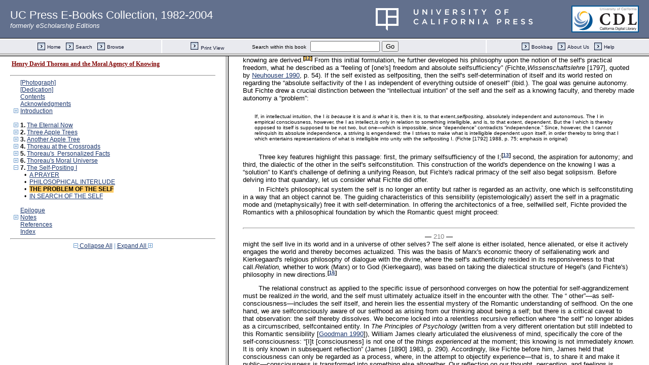

--- FILE ---
content_type: text/html;charset=UTF-8
request_url: https://publishing.cdlib.org/ucpressebooks/view?docId=kt796nc8hb&chunk.id=ss1.28&toc.id=ch07&toc.depth=1&brand=ucpress&anchor.id=ref443
body_size: 1709
content:

<!DOCTYPE html
  PUBLIC "-//W3C//DTD XHTML 1.0 Frameset//EN" "http://www.w3.org/TR/xhtml1/DTD/xhtml1-frameset.dtd">
<html xmlns="http://www.w3.org/1999/xhtml" xml:lang="en" lang="en"><head><meta http-equiv="Content-Type" content="text/html; charset=UTF-8; charset=UTF-8" /><title>Henry David Thoreau and the Moral Agency of Knowing</title><script>
                  (function(i,s,o,g,r,a,m){i['GoogleAnalyticsObject']=r;i[r]=i[r]||function(){
                  (i[r].q=i[r].q||[]).push(arguments)},i[r].l=1*new Date();a=s.createElement(o),
                  m=s.getElementsByTagName(o)[0];a.async=1;a.src=g;m.parentNode.insertBefore(a,m)
                   })(window,document,'script','//www.google-analytics.com/analytics.js','ga');
 
                  ga('create', 'UA-70936315-1', 'auto');
                  ga('send', 'pageview');
               </script></head><frameset rows="105,*"><frame frameborder="1" scrolling="no" title="Navigation Bar" name="bbar" src="https://publishing.cdlib.org/ucpressebooks/view?docId=kt796nc8hb&amp;doc.view=bbar&amp;chunk.id=ss1.28&amp;toc.depth=1&amp;brand=ucpress" /><frameset cols="35%,65%"><frame frameborder="1" title="Table of Contents" name="toc" src="https://publishing.cdlib.org/ucpressebooks/view?docId=kt796nc8hb&amp;doc.view=toc&amp;chunk.id=ss1.28&amp;toc.depth=1&amp;toc.id=ch07&amp;brand=ucpress#X" /><frame frameborder="1" title="Content" name="content" src="https://publishing.cdlib.org/ucpressebooks/view?docId=kt796nc8hb&amp;doc.view=content&amp;chunk.id=ss1.28&amp;toc.depth=1&amp;anchor.id=ref443&amp;brand=ucpress#X" /></frameset><noframes><body><h1>Sorry, your browser doesn't support frames...</h1></body></noframes></frameset></html>

--- FILE ---
content_type: text/html;charset=UTF-8
request_url: https://publishing.cdlib.org/ucpressebooks/view?docId=kt796nc8hb&doc.view=toc&chunk.id=ss1.28&toc.depth=1&toc.id=ch07&brand=ucpress
body_size: 11657
content:

<!DOCTYPE html
  PUBLIC "-//W3C//DTD XHTML 1.0 Transitional//EN" "http://www.w3.org/TR/xhtml1/DTD/xhtml1-transitional.dtd">
<html xmlns="http://www.w3.org/1999/xhtml" xml:lang="en" lang="en"><head><meta http-equiv="Content-Type" content="text/html; charset=UTF-8; charset=UTF-8" /><title>Henry David Thoreau and the Moral Agency of Knowing</title><link href="css/eschol/escholarship-combined.css" rel="stylesheet" type="text/css" /></head><body><div class="toc"><table xmlns:xtf="http://cdlib.org/xtf"><tr><td height="25"><b><a class="booktitle" href="https://publishing.cdlib.org/ucpressebooks/view?docId=kt796nc8hb;brand=ucpress" target="_top">Henry David Thoreau and the Moral Agency of Knowing</a></b></td></tr></table><hr xmlns:xtf="http://cdlib.org/xtf" /><table xmlns:xtf="http://cdlib.org/xtf" border="0" cellpadding="0" cellspacing="0" width="820"><tr><td width="1"> </td><td width="15"> </td><td align="left" valign="top" width="700"><a href="https://publishing.cdlib.org/ucpressebooks/view?docId=kt796nc8hb&amp;chunk.id=fm01&amp;toc.depth=1&amp;toc.id=&amp;brand=ucpress" target="_top">[Photograph]</a></td></tr></table><table xmlns:xtf="http://cdlib.org/xtf" border="0" cellpadding="0" cellspacing="0" width="820"><tr><td width="1"> </td><td width="15"> </td><td align="left" valign="top" width="700"><a href="https://publishing.cdlib.org/ucpressebooks/view?docId=kt796nc8hb&amp;chunk.id=fm02&amp;toc.depth=1&amp;toc.id=&amp;brand=ucpress" target="_top">[Dedication]</a></td></tr></table><table xmlns:xtf="http://cdlib.org/xtf" border="0" cellpadding="0" cellspacing="0" width="820"><tr><td width="1"> </td><td width="15"> </td><td align="left" valign="top" width="700"><a href="https://publishing.cdlib.org/ucpressebooks/view?docId=kt796nc8hb&amp;chunk.id=fm03&amp;toc.depth=1&amp;toc.id=&amp;brand=ucpress" target="_top">Contents</a></td></tr></table><table xmlns:xtf="http://cdlib.org/xtf" border="0" cellpadding="0" cellspacing="0" width="820"><tr><td width="1"> </td><td width="15"> </td><td align="left" valign="top" width="700"><a href="https://publishing.cdlib.org/ucpressebooks/view?docId=kt796nc8hb&amp;chunk.id=fm04&amp;toc.depth=1&amp;toc.id=&amp;brand=ucpress" target="_top">Acknowledgments</a></td></tr></table><table xmlns:xtf="http://cdlib.org/xtf" border="0" cellpadding="0" cellspacing="0" width="820"><tr><td width="1"> </td><td width="15" align="center"><a href="https://publishing.cdlib.org/ucpressebooks/view?docId=kt796nc8hb&amp;chunk.id=ss1.28&amp;toc.id=fm05&amp;brand=ucpress" target="_top"><img src="https://publishing.cdlib.org/ucpressebooks/icons/eschol/i_expand.gif" border="0" alt="expand section" /></a></td><td align="left" valign="top" width="700"><a href="https://publishing.cdlib.org/ucpressebooks/view?docId=kt796nc8hb&amp;chunk.id=fm05&amp;toc.depth=1&amp;toc.id=fm05&amp;brand=ucpress" target="_top">Introduction</a></td></tr></table><br xmlns:xtf="http://cdlib.org/xtf" /><table xmlns:xtf="http://cdlib.org/xtf" border="0" cellpadding="0" cellspacing="0" width="820"><tr><td width="1"> </td><td width="15" align="center"><a href="https://publishing.cdlib.org/ucpressebooks/view?docId=kt796nc8hb&amp;chunk.id=ss1.28&amp;toc.id=ch01&amp;brand=ucpress" target="_top"><img src="https://publishing.cdlib.org/ucpressebooks/icons/eschol/i_expand.gif" border="0" alt="expand section" /></a></td><td align="left" valign="top" width="700"><b>1. </b><a href="https://publishing.cdlib.org/ucpressebooks/view?docId=kt796nc8hb&amp;chunk.id=ch01&amp;toc.depth=1&amp;toc.id=ch01&amp;brand=ucpress" target="_top">The Eternal Now</a></td></tr></table><table xmlns:xtf="http://cdlib.org/xtf" border="0" cellpadding="0" cellspacing="0" width="820"><tr><td width="1"> </td><td width="15" align="center"><a href="https://publishing.cdlib.org/ucpressebooks/view?docId=kt796nc8hb&amp;chunk.id=ss1.28&amp;toc.id=ch02&amp;brand=ucpress" target="_top"><img src="https://publishing.cdlib.org/ucpressebooks/icons/eschol/i_expand.gif" border="0" alt="expand section" /></a></td><td align="left" valign="top" width="700"><b>2. </b><a href="https://publishing.cdlib.org/ucpressebooks/view?docId=kt796nc8hb&amp;chunk.id=ch02&amp;toc.depth=1&amp;toc.id=ch02&amp;brand=ucpress" target="_top">Three Apple Trees</a></td></tr></table><table xmlns:xtf="http://cdlib.org/xtf" border="0" cellpadding="0" cellspacing="0" width="820"><tr><td width="1"> </td><td width="15" align="center"><a href="https://publishing.cdlib.org/ucpressebooks/view?docId=kt796nc8hb&amp;chunk.id=ss1.28&amp;toc.id=ch03&amp;brand=ucpress" target="_top"><img src="https://publishing.cdlib.org/ucpressebooks/icons/eschol/i_expand.gif" border="0" alt="expand section" /></a></td><td align="left" valign="top" width="700"><b>3. </b><a href="https://publishing.cdlib.org/ucpressebooks/view?docId=kt796nc8hb&amp;chunk.id=ch03&amp;toc.depth=1&amp;toc.id=ch03&amp;brand=ucpress" target="_top">Another Apple Tree</a></td></tr></table><table xmlns:xtf="http://cdlib.org/xtf" border="0" cellpadding="0" cellspacing="0" width="820"><tr><td width="1"> </td><td width="15" align="center"><a href="https://publishing.cdlib.org/ucpressebooks/view?docId=kt796nc8hb&amp;chunk.id=ss1.28&amp;toc.id=ch04&amp;brand=ucpress" target="_top"><img src="https://publishing.cdlib.org/ucpressebooks/icons/eschol/i_expand.gif" border="0" alt="expand section" /></a></td><td align="left" valign="top" width="700"><b>4. </b><a href="https://publishing.cdlib.org/ucpressebooks/view?docId=kt796nc8hb&amp;chunk.id=ch04&amp;toc.depth=1&amp;toc.id=ch04&amp;brand=ucpress" target="_top">Thoreau at the Crossroads</a></td></tr></table><table xmlns:xtf="http://cdlib.org/xtf" border="0" cellpadding="0" cellspacing="0" width="820"><tr><td width="1"> </td><td width="15" align="center"><a href="https://publishing.cdlib.org/ucpressebooks/view?docId=kt796nc8hb&amp;chunk.id=ss1.28&amp;toc.id=ch05&amp;brand=ucpress" target="_top"><img src="https://publishing.cdlib.org/ucpressebooks/icons/eschol/i_expand.gif" border="0" alt="expand section" /></a></td><td align="left" valign="top" width="700"><b>5. </b><a href="https://publishing.cdlib.org/ucpressebooks/view?docId=kt796nc8hb&amp;chunk.id=ch05&amp;toc.depth=1&amp;toc.id=ch05&amp;brand=ucpress" target="_top">Thoreau's 
Personalized Facts</a></td></tr></table><table xmlns:xtf="http://cdlib.org/xtf" border="0" cellpadding="0" cellspacing="0" width="820"><tr><td width="1"> </td><td width="15" align="center"><a href="https://publishing.cdlib.org/ucpressebooks/view?docId=kt796nc8hb&amp;chunk.id=ss1.28&amp;toc.id=ch06&amp;brand=ucpress" target="_top"><img src="https://publishing.cdlib.org/ucpressebooks/icons/eschol/i_expand.gif" border="0" alt="expand section" /></a></td><td align="left" valign="top" width="700"><b>6. </b><a href="https://publishing.cdlib.org/ucpressebooks/view?docId=kt796nc8hb&amp;chunk.id=ch06&amp;toc.depth=1&amp;toc.id=ch06&amp;brand=ucpress" target="_top">Thoreau's Moral Universe</a></td></tr></table><table xmlns:xtf="http://cdlib.org/xtf" border="0" cellpadding="0" cellspacing="0" width="820"><tr><td width="1"> </td><td width="15" align="center"><a href="https://publishing.cdlib.org/ucpressebooks/view?docId=kt796nc8hb&amp;chunk.id=ss1.28&amp;toc.id=&amp;brand=ucpress" target="_top"><img src="https://publishing.cdlib.org/ucpressebooks/icons/eschol/i_colpse.gif" border="0" alt="collapse section" /></a></td><td align="left" valign="top" width="700"><b>7. </b><a href="https://publishing.cdlib.org/ucpressebooks/view?docId=kt796nc8hb&amp;chunk.id=ch07&amp;toc.depth=1&amp;toc.id=ch07&amp;brand=ucpress" target="_top">The Self-Positing I</a></td></tr></table><table xmlns:xtf="http://cdlib.org/xtf" border="0" cellpadding="0" cellspacing="0" width="820"><tr><td width="20"> </td><td width="15" align="center">•</td><td align="left" valign="top" width="700"><a href="https://publishing.cdlib.org/ucpressebooks/view?docId=kt796nc8hb&amp;chunk.id=ss1.26&amp;toc.depth=1&amp;toc.id=ch07&amp;brand=ucpress" target="_top">A PRAYER</a></td></tr></table><table xmlns:xtf="http://cdlib.org/xtf" border="0" cellpadding="0" cellspacing="0" width="820"><tr><td width="20"> </td><td width="15" align="center">•</td><td align="left" valign="top" width="700"><a href="https://publishing.cdlib.org/ucpressebooks/view?docId=kt796nc8hb&amp;chunk.id=ss1.27&amp;toc.depth=1&amp;toc.id=ch07&amp;brand=ucpress" target="_top">PHILOSOPHICAL INTERLUDE</a></td></tr></table><table xmlns:xtf="http://cdlib.org/xtf" border="0" cellpadding="0" cellspacing="0" width="820"><tr><td width="20"> </td><td width="15" align="center">•</td><td align="left" valign="top" width="700"><a name="X"></a><span class="toc-hi"><b>THE PROBLEM OF THE SELF</b></span></td></tr></table><table xmlns:xtf="http://cdlib.org/xtf" border="0" cellpadding="0" cellspacing="0" width="820"><tr><td width="20"> </td><td width="15" align="center">•</td><td align="left" valign="top" width="700"><a href="https://publishing.cdlib.org/ucpressebooks/view?docId=kt796nc8hb&amp;chunk.id=ss1.29&amp;toc.depth=1&amp;toc.id=ch07&amp;brand=ucpress" target="_top">IN SEARCH OF THE SELF</a></td></tr></table><br xmlns:xtf="http://cdlib.org/xtf" /><table xmlns:xtf="http://cdlib.org/xtf" border="0" cellpadding="0" cellspacing="0" width="820"><tr><td width="1"> </td><td width="15"> </td><td align="left" valign="top" width="700"><a href="https://publishing.cdlib.org/ucpressebooks/view?docId=kt796nc8hb&amp;chunk.id=bm01&amp;toc.depth=1&amp;toc.id=&amp;brand=ucpress" target="_top">Epilogue</a></td></tr></table><table xmlns:xtf="http://cdlib.org/xtf" border="0" cellpadding="0" cellspacing="0" width="820"><tr><td width="1"> </td><td width="15" align="center"><a href="https://publishing.cdlib.org/ucpressebooks/view?docId=kt796nc8hb&amp;chunk.id=ss1.28&amp;toc.id=bm02&amp;brand=ucpress" target="_top"><img src="https://publishing.cdlib.org/ucpressebooks/icons/eschol/i_expand.gif" border="0" alt="expand section" /></a></td><td align="left" valign="top" width="700"><a href="https://publishing.cdlib.org/ucpressebooks/view?docId=kt796nc8hb&amp;chunk.id=bm02&amp;toc.depth=1&amp;toc.id=bm02&amp;brand=ucpress" target="_top">Notes</a></td></tr></table><table xmlns:xtf="http://cdlib.org/xtf" border="0" cellpadding="0" cellspacing="0" width="820"><tr><td width="1"> </td><td width="15"> </td><td align="left" valign="top" width="700"><a href="https://publishing.cdlib.org/ucpressebooks/view?docId=kt796nc8hb&amp;chunk.id=bm03&amp;toc.depth=1&amp;toc.id=&amp;brand=ucpress" target="_top">References</a></td></tr></table><table xmlns:xtf="http://cdlib.org/xtf" border="0" cellpadding="0" cellspacing="0" width="820"><tr><td width="1"> </td><td width="15"> </td><td align="left" valign="top" width="700"><a href="https://publishing.cdlib.org/ucpressebooks/view?docId=kt796nc8hb&amp;chunk.id=bm04&amp;toc.depth=1&amp;toc.id=&amp;brand=ucpress" target="_top">Index</a></td></tr></table><hr xmlns:xtf="http://cdlib.org/xtf" /><div xmlns:xtf="http://cdlib.org/xtf" align="center"><span class="expand-collapse"><a class="expand-collapse" href="https://publishing.cdlib.org/ucpressebooks/view?docId=kt796nc8hb&amp;chunk.id=ss1.28&amp;toc.depth=1&amp;brand=ucpress" target="_top"><img src="https://publishing.cdlib.org/ucpressebooks/icons/eschol/i_colpse.gif" border="0" alt="collapse section" /> Collapse All</a> | <a class="expand-collapse" href="https://publishing.cdlib.org/ucpressebooks/view?docId=kt796nc8hb&amp;chunk.id=ss1.28&amp;toc.depth=100&amp;brand=ucpress" target="_top">Expand All <img src="https://publishing.cdlib.org/ucpressebooks/icons/eschol/i_expand.gif" border="0" alt="expand section" /></a></span></div></div></body></html>

--- FILE ---
content_type: text/html;charset=UTF-8
request_url: https://publishing.cdlib.org/ucpressebooks/view?docId=kt796nc8hb&doc.view=content&chunk.id=ss1.28&toc.depth=1&anchor.id=ref443&brand=ucpress
body_size: 34170
content:

<!DOCTYPE html
  PUBLIC "-//W3C//DTD XHTML 1.0 Transitional//EN" "http://www.w3.org/TR/xhtml1/DTD/xhtml1-transitional.dtd">
<html xmlns="http://www.w3.org/1999/xhtml" xml:lang="en" lang="en"><head><meta http-equiv="Content-Type" content="text/html; charset=UTF-8; charset=UTF-8" /><title>Henry David Thoreau and the Moral Agency of Knowing "ss1.28"
      </title><link href="css/eschol/escholarship-combined.css" rel="stylesheet" type="text/css" /></head><body><table width="100%" border="0" cellpadding="0" cellspacing="0"><tr><td colspan="2" width="100%" align="center" valign="top"><table width="94%" border="0" cellpadding="0" cellspacing="0"><tr><td colspan="3"> </td></tr><tr><td width="25%" align="left"><table border="0" cellpadding="0" cellspacing="0"><tr><td width="15" align="left" valign="middle"><a href="https://publishing.cdlib.org/ucpressebooks/view?docId=kt796nc8hb&amp;chunk.id=ss1.27&amp;toc.id=ch07&amp;brand=ucpress" target="_top"><img src="https://publishing.cdlib.org/ucpressebooks/icons/eschol/b_prev.gif" width="15" height="15" border="0" alt="previous sub-section" /></a></td><td width="8" nowrap="nowrap"><img alt="" src="https://publishing.cdlib.org/ucpressebooks/icons/eschol/spacer.gif" width="8" /></td><td align="left" valign="middle"><a class="midnav" href="https://publishing.cdlib.org/ucpressebooks/view?docId=kt796nc8hb&amp;chunk.id=ss1.27&amp;toc.id=ch07&amp;brand=ucpress" target="_top"></a></td></tr></table></td><td width="50%" align="center"><span class="chapter-text">The Self-Positing I</span></td><td width="25%" align="right"><table border="0" cellpadding="0" cellspacing="0"><tr><td align="right" valign="middle"><a class="midnav" href="https://publishing.cdlib.org/ucpressebooks/view?docId=kt796nc8hb&amp;chunk.id=ss1.29&amp;toc.id=ch07&amp;brand=ucpress" target="_top"></a></td><td width="8" nowrap="nowrap"><img alt="" src="https://publishing.cdlib.org/ucpressebooks/icons/eschol/spacer.gif" width="8" /></td><td width="15" align="right" valign="middle"><a href="https://publishing.cdlib.org/ucpressebooks/view?docId=kt796nc8hb&amp;chunk.id=ss1.29&amp;toc.id=ch07&amp;brand=ucpress" target="_top"><img src="https://publishing.cdlib.org/ucpressebooks/icons/eschol/b_next.gif" width="15" height="15" border="0" alt="next sub-section" /></a></td></tr></table></td></tr><tr><td colspan="3"><hr class="hr-title" /></td></tr></table></td></tr></table><table width="100%" border="0" cellpadding="0" cellspacing="0"><tr><td align="left" valign="top"><div class="content"><h3 class="normal">THE PROBLEM OF THE SELF</h3><blockquote><blockquote><p class="noindent">Around 1800 the self stood in unprecedentedly high esteem.</p></blockquote><p class="right">Cunningham and Jardine 1990, p. 1</p></blockquote><br /><p class="noindent">Thoreau may easily be placed in the Romantic tradition of unfolding the expansive, selfdetermined self. When Goethe left Weimar to journey to Italy and Coleridge hiked with his friend Wordsworth through the hills of England, their poetic quests were more than aesthetic excursions, as were Thoreau's own sojourns. They sought to redefine themselves in the broadest context of their natural setting, driven by the conviction that their own true selves were best situated there. This projection of the individual psyche into the cosmos with a preoccupied concern for nature is a basic Romantic sentiment. It represents a dethroning of Rationality's dominance to be replaced with a more comprehensive participation in the world. To achieve such an integration of self and world, the boundaries of the self were first loosened and then set free altogether. And the entire enterprise required a selfwilled self, whose action in the world determined that world and the moral orientation to it. The Romantics' expressive psyches were expansive, even plastic to the contours of their experience of nature and the selfreflexive process of their awakening to its glory. Deliberately and selfconsciously, they sought to refashion
<hr class="pb" /><div align="center">― <span class="run-head">204</span> ―</div>
their identities by exploring nature, human and nonhuman, in order to establish new contours to their souls. They sought rapturous insight and aesthetic pleasure. A narrow construal of Rationality would not restrict their journeys, nor would conventional notions of socially prescribed achievement. The Romantic wanderers with whom Thoreau aligned himself reached beyond themselves as defined by an Enlightenment ideal to novel personae ruled by the primacy of subjectivity and emotional fulfillment.</p><p class="normal">Recall Thoreau's “prayer”: “Let me forever go in search of myself–Never for a moment think that I have found myself. Be as a stranger to myself never a familiar—seeking acquaintance still” (<i>Journal</i> 3, 1990, p. 312). The “self” is an internal other, and Thoreau in a sense is divided between one who observes this inner self—indeed, he writes an ode to it—and a core self that is somehow oblivious to this examining eye. So there is this innermost identity, the “source” of his personhood, and a conscious observing self who is taking note of this familiar, yet different, self. In the famous discourse on solitude in <i>Walden,</i> after rhapsodically discussing how he was never truly alone in nature, how “[e]very little pine needle expanded and swelled with sympathy and befriended me” (1971, p. 132), Thoreau entertains the themes concerning self-consciousness discussed above:</p><p class="blockquote">With thinking we may be beside ourselves in a sane sense. By a conscious effort of the mind we can stand aloof from actions and their consequences; and all things, good and bad, go by us like a torrent. We are not wholly involved in Nature…. I only know myself as a human entity; the scene so to speak of thoughts and affections; and am sensible of a certain doubleness by which I can stand as remote from myself as from another. However intense my experience, I am conscious of the presence and criticism of a part of me, which, as it were, is not a part of me, but spectator, sharing no experience, but taking note of it; and that is no more I than it is you. When the play, it may be the tragedy, of life is over, the spectator goes his way. It was a kind of fiction, a work of the imagination only, so far as he was concerned. (1971, pp. 134–35)<sup class="ref">[<a href="https://publishing.cdlib.org/ucpressebooks/view?docId=kt796nc8hb&amp;chunk.id=ss1.38&amp;toc.id=bm02&amp;toc.depth=1&amp;brand=ucpress&amp;anchor.id=en009_ch07#X" target="_top">9</a>]</sup></p><p class="normal">Thoreau is aware that he is splitting his consciousness, but he asserts that he is “sane.”<sup class="ref">[<a href="https://publishing.cdlib.org/ucpressebooks/view?docId=kt796nc8hb&amp;chunk.id=ss1.38&amp;toc.id=bm02&amp;toc.depth=1&amp;brand=ucpress&amp;anchor.id=en010_ch07#X" target="_top">10</a>]</sup> This is interesting, inasmuch as he must take cognizance that such an introspective exercise is not “normal.” We do not characteristically look at ourselves as some kind of interior object, yet he does so, and in that act he realizes that his selfhood is subject to the same kind of scrutiny as is his examination of the rest of the world, both nature and society. This selfreflection also prompts from him an important admission: “We are not wholly involved in Nature,” which, by admitting his separation from nature, in a sense undermines his mystical aspirations, restraining his rapturous
<hr class="pb" /><div align="center">― <span class="run-head">205</span> ―</div>
involvement with a touch of epistemological realism. It is an honest moment, not only portraying a selfaware insight about his own “doing” but also providing him with a perspective about his own place in time. Despite Thoreau's efforts to capture time, he well recognizes the ephemeral quality of his own passing.</p><p class="normal">One of Thoreau's clearest statements about the self is contained in a lengthy Journal entry of 1852, which has three parts: The first third is an evocative landscape description, poetically recording a play of fog and sunlight; the last third predominantly catalogues flora and the weather. But the middle third is a commentary on personal identity. Thoreau begins by noting the ability of thought to carry him from one era to another, and thus he feels contiguous with “Sadi” who “entertained once identically the same thought that I do—and thereafter I can find no essential difference between Sadi and myself” (August 8, 1852,<i>Journal</i> 5, 1997, p. 289). No longer a Persian seer, lost in time, “by the identity of his thought” with Thoreau's, Sadi</p><p class="blockquote">still survives. It makes no odds what atoms serve us. Sadi possessed no greater privacy or individuality than is thrown open to me. He had no more interior &amp; essential &amp; sacred self than can come naked into my thought this moment. Truth and a true man is something essentially public not private. If Sadi were to come back to claim a <i>personal</i> identity with the historical Sadi he would find that there were too many of us—he could not get a skin that would contain us all. The symbol of a personal identity preserved in this sense is a mummy from the Catacombs—a whole skin it may [be] but no life within it. (Ibid.)</p><p class="normal">At one level Thoreau is commenting on the integrated character of the life of the mind, how he might attain intimacy with the ancients through common thought. But at another level he is writing on the nature of personal identity, where the essential character of the individual holds some kind of universal confluency, open to others of like mind. He then goes on to deconstruct his own identity with a pronouncement: there is no sanctity of the self—we are in some sense composed of a “conscious” self, which is aware of a deeper self that in a fundamental sense is not ourselves as we might “know,” consciously. This schizoid splitting of personhood is destabilizing to say the least. But then there is another recasting of the identity of the individual ego and some universal Mind, where various minds, in communication through shared thought, merged, thus obliterating the integrity of individual identity. Personal identity is only some kind of a mummy, a shell of who we <i>really</i> are.</p><p class="normal">Thoreau thus seeks his truest self beyond his conscious self, exploring the depth of his personal identity to delve for that core, generative self.</p><hr class="pb" /><div align="center">― <span class="run-head">206</span> ―</div><p class="noindent">Physical solitude is then insignificant, for in this vast mental syncytium, Thoreau was never truly alone (although in a conventional way he might admit, “I love to be alone” [<i>Walden,</i> 1971, p. 135]). Physical isolation was trivial, the life of the mind bringing him into intimate contact with himself, other minds, and the world. From this perspective,</p><p class="blockquote">no exertion of the legs can bring two minds much nearer to one another. What do we want most to dwell near to? Not to many men surely, … but to the perennial source of our life…. [which] will vary with different natures, but this is the place where a wise man will dig his cellar. (Ibid., p. 133)</p><p class="normal">The trope of loneliness simply articulates Thoreau's deep existential awareness that his moral character demands attention not to the protection of personal identity but rather to its development and expansion. He would not rest “alone” in society, distracted by the demands of those whose values were inimical to this quest. Thus he writes confidently, “I am no more lonely than the loon in the pond that laughs so loud, or than Walden Pond itself” (ibid., p. 137). The loon and the pond have no self-consciousness and thus have no consciousness of being separate, or, in this parlance, “alone.” Thoreau, by identifying with nature, achieves a communion with God, who visits him in various guises—as the old settler “who is reported to have dug Walden Pond” and an elderly dame whose “memory runs back farther than mythology” (ibid.).</p><p class="normal">Nevertheless, there is an unresolved tension. In the insistence on maintaining his personalized view of the world, Thoreau dangerously skirted the black hole of solipsism—one's consciousness (mind, self) cannot know anything other than its own content. The balance between confinement and maintaining a selfaware identity which was always tested against some version of objective reality—natural and social—represented a pervasive epistemological challenge arising from the very metaphysics of selfconscious awareness of oneself as alien in the world (Jonas 1958, 1963; Evernden 1985, 1993). And to whatever extent he might have engaged the world and written of it, the solipsism issue simply would not go away, but always hung over Thoreau and threatened to envelop him in the exclusive universe of his own making. In short, the danger of asserting the self as constitutive of its world is the peril of constructing a world known only to that self. Thoreau was no solipsist. He recognized that “it is vain to think either that the mind can <i>be</i> a place, or that the mind alone can <i>find</i> a proper place for itself or for us. It must look outside of itself into the world” (<a href="https://publishing.cdlib.org/ucpressebooks/view?docId=kt796nc8hb&amp;chunk.id=bm03&amp;toc.id=&amp;toc.depth=1&amp;brand=ucpress&amp;anchor.id=bib026#X" target="_top">Berry 1983</a>, p. 179; quoted by <a href="https://publishing.cdlib.org/ucpressebooks/view?docId=kt796nc8hb&amp;chunk.id=bm03&amp;toc.id=&amp;toc.depth=1&amp;brand=ucpress&amp;anchor.id=bib037#X" target="_top">Buell 1995</a>, p. 279). At the same time, however, he was relatively isolated as
<hr class="pb" /><div align="center">― <span class="run-head">207</span> ―</div>
the result of the perspectivism that arose from his radically personalized view of the world.</p><p class="normal">Thoreau became acutely aware of his selfness, and, indeed, it became a problem for him. His dilemmas were symptomatic of the age, and there are many testaments—poetic and philosophic—of others' attempts to deal with them. To better situate Thoreau's conundrum and his own achievement, we must better understand the notions of selfhood which undergirded his own formulations, which in fact “allowed” him to proceed. Thoreau employed, knowingly or not, a philosophical scaffolding that bestowed primacy on the self—in particular, on a selfconscious ego.</p><p class="normal">The theory of subjectivity proposed by Johann Gottlieb Fichte (1762–1814) best articulated the Romantic understanding of the self that Thoreau himself utilized. Thoreau need not have been intimately familiar with Fichte's philosophy itself to have benefited from its formal articulation. The ethos was in the air, and others composed similar rhapsodies in different keys and with assorted harmonies. Thoreau had many sources to learn the particulars of Fichte's program, if he so desired.<sup class="ref">[<a href="https://publishing.cdlib.org/ucpressebooks/view?docId=kt796nc8hb&amp;chunk.id=ss1.38&amp;toc.id=bm02&amp;toc.depth=1&amp;brand=ucpress&amp;anchor.id=en011_ch07#X" target="_top">11</a>]</sup> That is not the issue. Fichte's orientation of the self in action was widely accepted in its most general outline, and, more to the point, Thoreau's response to this Romantic challenge closely followed Fichte's philosophical prescription, or other ones that approximated it. Today few know Fichte's <i>Wissenschaftslehre,</i> while <i>Walden</i> is part of the canon, but they belong on the same library shelf.</p><p class="normal">Fichte's thought is notoriously difficult to summarize, and his philosophy of the self evolved most radically after 1800 (presented in various versions of his <i>Wissenschaftslehre</i>). But if we focus on his formulations during the 1790s, a relatively coherent picture emerges, one very useful for posing the issues Thoreau implicitly, and at times explicitly, dealt with. Fichte was one of those post-Kantians who sought to mend the fault lines separating theoretical and practical reason. As Thoreau did later, Fichte gave primacy to the knowing self in whose unity all forms of knowing must be derived. In other words, Fichte sought to establish the nature of a self that comes prior to any faculty of knowing, and this fundamental activity of the mind Fichte called “selfpositing.” Thus the nature of consciousness, most specifically self-consciousness, is at the heart of Fichte's philosophical project, and specifically the effort to find the unity and coherence of the knowing subject. Whereas Kant posited the coherence of the ego in a transcendental quality, the unity of apperception, Fichte investigated the “unconditionedness” (<i>Umbedingtheit</i>) of the “I” as residing in a radically selfreferential metaphysic:</p><hr class="pb" /><div align="center">― <span class="run-head">208</span> ―</div><p class="blockquote">Life does not begin with disinterested contemplation of nature or of objects. Life begins with action…. External nature impinges upon us, and stops us, but it is clay for our creation; if we create we have freedom again. Then [Fichte] makes an important proposition: Things are as they are, not because they are so independent of me, but because I make them so; things depend upon the way in which I treat them, what I need them for…. “I do not accept what nature offers because I must”: that is what animals do. I do not simply register what occurs like some kind of machine—that is what Locke and Descartes said humans do, but that is false. “I do not accept what nature offers because I must, I believe it because I will” …. [E]xperience is something I determine because I act…. I make my world as I make a poem. (<a href="https://publishing.cdlib.org/ucpressebooks/view?docId=kt796nc8hb&amp;chunk.id=bm03&amp;toc.id=&amp;toc.depth=1&amp;brand=ucpress&amp;anchor.id=bib024#X" target="_top">Berlin 1999</a>, pp. 88–89)</p><p class="normal">Fichte's Romantic anthem attests to the yearning expression of a free self, which was commonly celebrated, one that sought its own selfperfection.<sup class="ref">[<a href="https://publishing.cdlib.org/ucpressebooks/view?docId=kt796nc8hb&amp;chunk.id=ss1.38&amp;toc.id=bm02&amp;toc.depth=1&amp;brand=ucpress&amp;anchor.id=en014_ch07#X" target="_top">14</a>]</sup> The implications for moral philosophy cannot be overestimated.</p><p class="normal">The other cardinal feature of Fichte's philosophy posits that the self could not exist alone and could only be constituted in tension with, or even in opposition to, an “other.” In fact, there are two levels of otherness: the self itself in its own selfpositing, and the empirical world that must be brought within the self's knowing—incorporated and integrated only as the self might comprehend it. In this process of knowing, the self would be articulated in tension with the “outside” world. Fichte's basic construction of alterity became widely utilized. For instance, otherness for Coleridge was the divine other; more radically, for Hegel the other became an ontology.<sup class="ref">[<a href="https://publishing.cdlib.org/ucpressebooks/view?docId=kt796nc8hb&amp;chunk.id=ss1.38&amp;toc.id=bm02&amp;toc.depth=1&amp;brand=ucpress&amp;anchor.id=en015_ch07#X" target="_top">15</a>]</sup> Hegelian dialecticism regarded all action as governed by confrontation and synthesis. Applying the ipseityalterity axis to the self, the sovereign subject would relate only to that which it constructs or confronts. In that meeting the realization of the self is determined in a complex duality, the encountered world comprising one element of the synthesis and the person's own self-consciousness the other. Their meeting—their synthesis—modulates the self, which thereby evolves. Like Fichte's construction, the self becomes a relation, fundamentally an activity which never rests. The general lesson was universally applied: the self depends intimately on its relation to the other, whether God, nature, culture, history, or other selves. Otherness becomes constitutive of the self—quite a different vision of the self from that of Kant, where the person retained individuality by some postulated transcendental quality.</p><p class="normal">Alterity revolves around whether, and how, in response to an encounter, the self articulates itself or is altered as a consequence of that engagement. How might the engaged self alter its object and their shared world? How</p><hr class="pb" /><div align="center">― <span class="run-head">209</span> ―</div><p class="blockquote">The I <i>posits itself,</i> and it <i>exists</i> by virtue of this mere selfpositing…. <i>What</i> was I before I came to self-consciousness? The natural answer to this question is:<i>I</i> did not exist at all, for I was not an I. The I exists only insofar as it is conscious of itself. (Fichte,<i>Wissenschaftslehre</i> [1794], quoted by <a href="https://publishing.cdlib.org/ucpressebooks/view?docId=kt796nc8hb&amp;chunk.id=bm03&amp;toc.id=&amp;toc.depth=1&amp;brand=ucpress&amp;anchor.id=bib201#X" target="_top">Neuhouser 1990</a>, pp. 45–46)</p><p class="normal">According to Fichte, this self-intuition is the grounding, indeed the selfgrounding, of the self, and from it all forms of human knowing are derived.<a name="X"></a><sup class="ref-hi">[<a href="https://publishing.cdlib.org/ucpressebooks/view?docId=kt796nc8hb&amp;chunk.id=ss1.38&amp;toc.id=bm02&amp;toc.depth=1&amp;brand=ucpress&amp;anchor.id=en012_ch07#X" target="_top">12</a>]</sup> From this initial formulation, he further developed his philosophy upon the notion of the self's practical freedom, what he described as a “feeling of [one's] freedom and absolute selfsufficiency” (Fichte,<i>Wissenschaftslehre</i> [1797], quoted by <a href="https://publishing.cdlib.org/ucpressebooks/view?docId=kt796nc8hb&amp;chunk.id=bm03&amp;toc.id=&amp;toc.depth=1&amp;brand=ucpress&amp;anchor.id=bib201#X" target="_top">Neuhouser 1990</a>, p. 54). If the self existed as selfpositing, then the self's self-determination of itself and its world rested on regarding the “absolute selfactivity of the I as independent of everything outside of oneself” (ibid.). The goal was genuine autonomy. But Fichte drew a crucial distinction between the “intellectual intuition” of the self and the self as a knowing faculty, and thereby made autonomy a “problem”:</p><p class="blockquote">If, in intellectual intuition, the I <i>is because</i> it is and <i>is what</i> it is, then it is, to that extent,<i>selfpositing,</i> absolutely independent and autonomous. The I in empirical consciousness, however, the I as intellect,<i>is</i> only in relation to something intelligible, and is, to that extent, dependent. But the I which is thereby opposed to itself is supposed to be not two, but one—which is impossible, since “dependence” contradicts “independence.” Since, however, the I cannot relinquish its absolute independence, a striving is engendered: the I strives to make what is intelligible dependent upon itself, in order thereby to bring that I which entertains representations of what is intelligible into unity with the selfpositing I. (Fichte [1792] 1988, p. 75; emphasis in original)</p><p class="normal">Three key features highlight this passage: first, the primary selfsufficiency of the I;<sup class="ref">[<a href="https://publishing.cdlib.org/ucpressebooks/view?docId=kt796nc8hb&amp;chunk.id=ss1.38&amp;toc.id=bm02&amp;toc.depth=1&amp;brand=ucpress&amp;anchor.id=en013_ch07#X" target="_top">13</a>]</sup> second, the aspiration for autonomy; and third, the dialectic of the other in the self's selfconstitution. This construction of the world's dependence on the knowing I was a “solution” to Kant's challenge of defining a unifying Reason, but Fichte's radical primacy of the self also begat solipsism. Before delving into that quandary, let us consider what Fichte did offer.</p><p class="normal">In Fichte's philosophical system the self is no longer an entity but rather is regarded as an activity, one which is selfconstituting in a way that an object cannot be. The guiding characteristics of this sensibility (epistemologically) assert the self in a pragmatic mode and (metaphysically) free it with self-determination. In offering the architectonics of a free, selfwilled self, Fichte provided the Romantics with a philosophical foundation by which the Romantic quest might proceed:
<hr class="pb" /><div align="center">― <span class="run-head">210</span> ―</div>
might the self live in its world and in a universe of other selves? The self alone is either isolated, hence alienated, or else it actively engages the world and thereby becomes actualized. This was the basis of Marx's economic theory of selfalienating work and Kierkegaard's religious philosophy of dialogue with the divine, where the self's authenticity resided in its responsiveness to that call.<i>Relation,</i> whether to work (Marx) or to God (Kierkegaard), was based on taking the dialectical structure of Hegel's (and Fichte's) philosophy in new directions.<sup class="ref">[<a href="https://publishing.cdlib.org/ucpressebooks/view?docId=kt796nc8hb&amp;chunk.id=ss1.38&amp;toc.id=bm02&amp;toc.depth=1&amp;brand=ucpress&amp;anchor.id=en016_ch07#X" target="_top">16</a>]</sup></p><p class="normal">The relational construct as applied to the specific issue of personhood converges on how the potential for self-aggrandizement must be realized <i>in</i> the world, and the self must ultimately actualize itself in the encounter with the other. The “ other”—as self-consciousness—includes the self itself, and herein lies the essential mystery of the Romantic understanding of selfhood. On the one hand, we are selfconsciously aware of our selfhood as arising from our thinking about being a self; but there is a critical caveat to that observation: the self thereby dissolves. We become locked into a relentless recursive reflection where “the self” no longer abides as a circumscribed, selfcontained entity. In <i>The Principles of Psychology</i> (written from a very different orientation but still indebted to this Romantic sensibility [<a href="https://publishing.cdlib.org/ucpressebooks/view?docId=kt796nc8hb&amp;chunk.id=bm03&amp;toc.id=&amp;toc.depth=1&amp;brand=ucpress&amp;anchor.id=bib117#X" target="_top">Goodman 1990</a>]), William James clearly articulated the elusiveness of mind, specifically the core of the self-consciousness: “[I]t [consciousness] is not one of the <i>things experienced</i> at the moment; this knowing is not immediately <i>known.</i> It is only known in subsequent reflection” (James [1890] 1983, p. 290). Accordingly, like Fichte before him, James held that consciousness can only be regarded as a process, where, in the attempt to objectify experience—that is, to share it and make it public—consciousness is transformed into something else altogether. Our reflection on our thought, perception, and feelings is irretrievably distinct from the source of that process, which we would like to refer to as our inner or core self. The act of recognition is a function of our selfawareness; and as consciousness or actions are reviewed, a continual generation of new experience must in turn be contemplated. The act of introspection is thus perpetually incomplete in the attempt to capture the primary experience. Because the review process is fundamentally oriented as a retrospective act of analysis, it can never be the act itself. The reflection itself is a thought, but then the recursive spiral begins and there is no end, as Kierkegaard so elegantly observed forty years earlier.<sup class="ref">[<a href="https://publishing.cdlib.org/ucpressebooks/view?docId=kt796nc8hb&amp;chunk.id=ss1.38&amp;toc.id=bm02&amp;toc.depth=1&amp;brand=ucpress&amp;anchor.id=en017_ch07#X" target="_top">17</a>]</sup></p><p class="normal">The psychological elusiveness of “selfhood” elicits a beguiling puzzlement. The self has become immersed in its world, and when one attempts to arrest that experiencing subject by reflecting on its experience, subjectivity
<hr class="pb" /><div align="center">― <span class="run-head">211</span> ―</div>
is lost and an alien objectivity is substituted that is essentially and fundamentally incapable of capturing what is intuitively referred to as inner identity, the experiencing self. The self is truly unaware of itself as it acts, but as soon as the identity of personhood is sought, it slips away into its own recesses. From this point of view, there is no ready definition of the self outside of specific contexts, independent of particular languages and social or physical settings. For instance, selves as citizens have certain rights and obligations as defined by law; soldiers as selves are defined by their military roles and duties; patients are defined by their respective pathologies and reports of illness. So when we speak of the self, we are actually only referring to a commonly accepted construction, one formed out of the contingency of a particular time and place. The self has become a convenient vehicle for speaking about various social roles. When extended to our personhood, the concept becomes a conundrum.<sup class="ref">[<a href="https://publishing.cdlib.org/ucpressebooks/view?docId=kt796nc8hb&amp;chunk.id=ss1.38&amp;toc.id=bm02&amp;toc.depth=1&amp;brand=ucpress&amp;anchor.id=en018_ch07#X" target="_top">18</a>]</sup> This was precisely the issue Thoreau set himself to address.</p><p class="normal">From the orientation adopted here, we might say that Thoreau found the “other” in several contexts, of which nature is the most prominent. As a naturalist, he saw nature not as a reflection of himself but as radically other: “Man is but the place where I stand &amp; the prospect (thence) hence is infinite. It is not a chamber of mirrors which reflect me—when I reflect myself—I find that there is other than me” (April 2, 1852,<i>Journal</i> 4, 1992, p. 420), or as he might have said, the other establishes the finitude of the self. He embraced his self-consciousness to turn his peering at the world into an aesthetic and spiritual order, and accepted his metaphysical separation from nature with a selfwilled mandate to explore that relationship. In so doing, he articulated and, in the context of this philosophical formulation, created his personhood. To know Thoreau's work is to perceive that he was in constant dialogue with nature, not only absorbing her beauty and facts of being but, more personally, ascertaining himself in relation to the natural. Various critics assess that process by different criteria and see this project in different lights. I will not attempt any further adjudication here, for my purpose is not to further show how nature as other served as constituent to Thoreau's selfdefinition of his personhood—it clearly was to a large extent the measure and counterpoise of his own identity—but rather to see this examination as a means of exploring an even deeper other, namely the otherness of himself, one he discovered as the wild.</p><p class="padded">So, as with Fichte, Thoreau would give primacy to his agency—the knowing self and the self in selfdetermined action. But unlike the idealist philosophers—from Fichte to Emerson—Thoreau would articulate himself in dialogue over his place in nature through active empiricist pursuit. In a
<hr class="pb" /><div align="center">― <span class="run-head">212</span> ―</div>
way heretofore unappreciated, Thoreau celebrated sensual experience and made that experience the wellspring of his own selfhood. And by exposing that source, Thoreau finally found his union with the other.</p></div></td></tr></table><table width="100%" border="0" cellpadding="0" cellspacing="0"><tr><td colspan="2" width="100%" align="center" valign="top"><table width="94%" border="0" cellpadding="0" cellspacing="0"><tr><td colspan="3"><hr class="hr-title" /></td></tr><tr><td width="25%" align="left"><table border="0" cellpadding="0" cellspacing="0"><tr><td width="15" align="left" valign="middle"><a href="https://publishing.cdlib.org/ucpressebooks/view?docId=kt796nc8hb&amp;chunk.id=ss1.27&amp;toc.id=ch07&amp;brand=ucpress" target="_top"><img src="https://publishing.cdlib.org/ucpressebooks/icons/eschol/b_prev.gif" width="15" height="15" border="0" alt="previous sub-section" /></a></td><td width="8" nowrap="nowrap"><img alt="" src="https://publishing.cdlib.org/ucpressebooks/icons/eschol/spacer.gif" width="8" /></td><td align="left" valign="middle"><a class="midnav" href="https://publishing.cdlib.org/ucpressebooks/view?docId=kt796nc8hb&amp;chunk.id=ss1.27&amp;toc.id=ch07&amp;brand=ucpress" target="_top"></a></td></tr></table></td><td width="50%" align="center"><span class="chapter-text">The Self-Positing I</span></td><td width="25%" align="right"><table border="0" cellpadding="0" cellspacing="0"><tr><td align="right" valign="middle"><a class="midnav" href="https://publishing.cdlib.org/ucpressebooks/view?docId=kt796nc8hb&amp;chunk.id=ss1.29&amp;toc.id=ch07&amp;brand=ucpress" target="_top"></a></td><td width="8" nowrap="nowrap"><img alt="" src="https://publishing.cdlib.org/ucpressebooks/icons/eschol/spacer.gif" width="8" /></td><td width="15" align="right" valign="middle"><a href="https://publishing.cdlib.org/ucpressebooks/view?docId=kt796nc8hb&amp;chunk.id=ss1.29&amp;toc.id=ch07&amp;brand=ucpress" target="_top"><img src="https://publishing.cdlib.org/ucpressebooks/icons/eschol/b_next.gif" width="15" height="15" border="0" alt="next sub-section" /></a></td></tr></table></td></tr><tr><td colspan="3">
                       
                    </td></tr></table></td></tr></table></body></html>